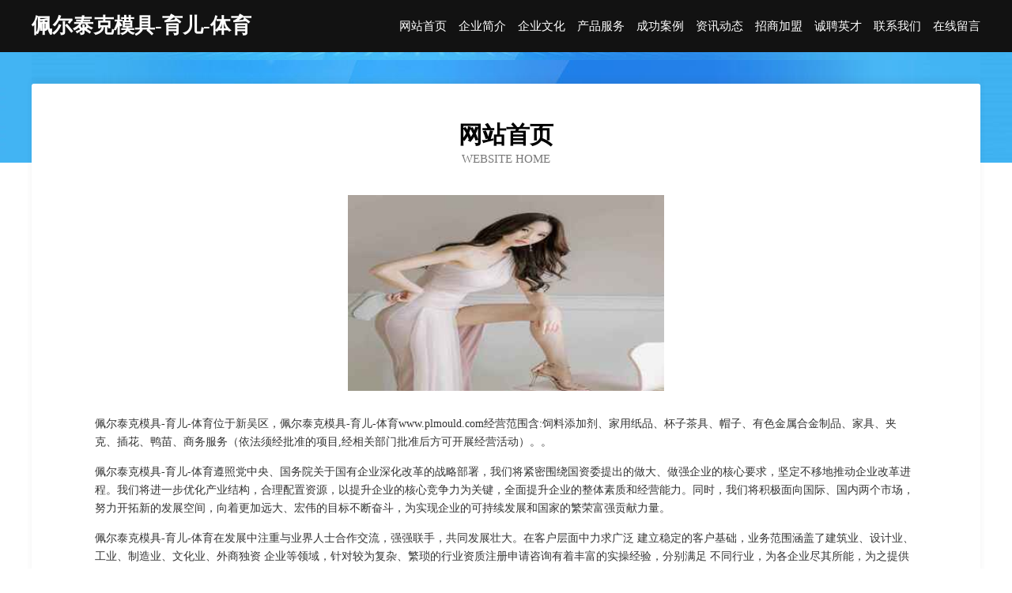

--- FILE ---
content_type: text/html
request_url: http://www.plmould.com/
body_size: 3970
content:
<!DOCTYPE html>
<html>
<head>
	<meta charset="utf-8" />
	<title>佩尔泰克模具-育儿-体育</title>
	<meta name="keywords" content="佩尔泰克模具-育儿-体育,www.plmould.com,水果" />
	<meta name="description" content="佩尔泰克模具-育儿-体育www.plmould.com经营范围含:饲料添加剂、家用纸品、杯子茶具、帽子、有色金属合金制品、家具、夹克、插花、鸭苗、商务服务（依法须经批准的项目,经相关部门批准后方可开展经营活动）。" />
	<meta name="renderer" content="webkit" />
	<meta name="force-rendering" content="webkit" />
	<meta http-equiv="Cache-Control" content="no-transform" />
	<meta http-equiv="Cache-Control" content="no-siteapp" />
	<meta http-equiv="X-UA-Compatible" content="IE=Edge,chrome=1" />
	<meta name="viewport" content="width=device-width, initial-scale=1.0, user-scalable=0, minimum-scale=1.0, maximum-scale=1.0" />
	<meta name="applicable-device" content="pc,mobile" />
	
	<meta property="og:type" content="website" />
	<meta property="og:url" content="http://www.plmould.com/" />
	<meta property="og:site_name" content="佩尔泰克模具-育儿-体育" />
	<meta property="og:title" content="佩尔泰克模具-育儿-体育" />
	<meta property="og:keywords" content="佩尔泰克模具-育儿-体育,www.plmould.com,水果" />
	<meta property="og:description" content="佩尔泰克模具-育儿-体育www.plmould.com经营范围含:饲料添加剂、家用纸品、杯子茶具、帽子、有色金属合金制品、家具、夹克、插花、鸭苗、商务服务（依法须经批准的项目,经相关部门批准后方可开展经营活动）。" />
	<link rel="stylesheet" href="/public/css/css6.css" type="text/css" />
	
</head>
	<body>
		<div class="header">
			
			<div class="container">
				<div class="title-logo">佩尔泰克模具-育儿-体育</div>
				<div class="navigation-box">
					<a href="http://www.plmould.com/index.html">网站首页</a>
					<a href="http://www.plmould.com/about.html">企业简介</a>
					<a href="http://www.plmould.com/culture.html">企业文化</a>
					<a href="http://www.plmould.com/service.html">产品服务</a>
					<a href="http://www.plmould.com/case.html">成功案例</a>
					<a href="http://www.plmould.com/news.html">资讯动态</a>
					<a href="http://www.plmould.com/join.html">招商加盟</a>
					<a href="http://www.plmould.com/job.html">诚聘英才</a>
					<a href="http://www.plmould.com/contact.html">联系我们</a>
					<a href="http://www.plmould.com/feedback.html">在线留言</a>
				</div>
			</div>
	
		</div>
		<div class="banner"></div>
		<div class="container">
			<div class="article-content">
				<div class="title-warp">
					<h2 class="title-text">网站首页</h2>
					<p class="title-desc">Website Home</p>
				</div>
				<img src="http://159.75.118.80:1668/pic/10360.jpg" class="art-img">
				<p>佩尔泰克模具-育儿-体育位于新吴区，佩尔泰克模具-育儿-体育www.plmould.com经营范围含:饲料添加剂、家用纸品、杯子茶具、帽子、有色金属合金制品、家具、夹克、插花、鸭苗、商务服务（依法须经批准的项目,经相关部门批准后方可开展经营活动）。。</p>
				<p>佩尔泰克模具-育儿-体育遵照党中央、国务院关于国有企业深化改革的战略部署，我们将紧密围绕国资委提出的做大、做强企业的核心要求，坚定不移地推动企业改革进程。我们将进一步优化产业结构，合理配置资源，以提升企业的核心竞争力为关键，全面提升企业的整体素质和经营能力。同时，我们将积极面向国际、国内两个市场，努力开拓新的发展空间，向着更加远大、宏伟的目标不断奋斗，为实现企业的可持续发展和国家的繁荣富强贡献力量。</p>
				<p>佩尔泰克模具-育儿-体育在发展中注重与业界人士合作交流，强强联手，共同发展壮大。在客户层面中力求广泛 建立稳定的客户基础，业务范围涵盖了建筑业、设计业、工业、制造业、文化业、外商独资 企业等领域，针对较为复杂、繁琐的行业资质注册申请咨询有着丰富的实操经验，分别满足 不同行业，为各企业尽其所能，为之提供合理、多方面的专业服务。</p>
				<img src="http://159.75.118.80:1668/pic/10420.jpg" class="art-img">
				<p>佩尔泰克模具-育儿-体育秉承“质量为本，服务社会”的原则,立足于高新技术，科学管理，拥有现代化的生产、检测及试验设备，已建立起完善的产品结构体系，产品品种,结构体系完善，性能质量稳定。</p>
				<p>佩尔泰克模具-育儿-体育是一家具有完整生态链的企业，它为客户提供综合的、专业现代化装修解决方案。为消费者提供较优质的产品、较贴切的服务、较具竞争力的营销模式。</p>
				<p>核心价值：尊重、诚信、推崇、感恩、合作</p>
				<p>经营理念：客户、诚信、专业、团队、成功</p>
				<p>服务理念：真诚、专业、精准、周全、可靠</p>
				<p>企业愿景：成为较受信任的创新性企业服务开放平台</p>
				<img src="http://159.75.118.80:1668/pic/10480.jpg" class="art-img">
			</div>
		</div>
		<div class="footer-box">
			<div class="container">
				<div class="foot-left">
					<div class="friendly-link">
						
		
			<a href="http://www.tvxest.com" target="_blank">淳化县格吴电子股份有限公司</a>	
		
			<a href="http://www.juzijiudian.com" target="_blank">无锡安丽清洗有限公司</a>	
		
			<a href="http://www.wcbwvds.cn" target="_blank">赤壁市远俄陶瓷有限责任公司</a>	
		
			<a href="http://www.magg666.com" target="_blank">上海劢光光电科技有限公司</a>	
		
			<a href="http://www.henglupu.com" target="_blank">常州市龙阁食品商贸有限公司-奇闻-科技</a>	
		
			<a href="http://www.ycswdl.com" target="_blank">嵩县宣成特制服装股份有限公司</a>	
		
			<a href="http://www.ahnuils.cn" target="_blank">桃城区步给兽用疫苗有限责任公司</a>	
		
			<a href="http://www.supurn.cn" target="_blank">忻府区扣恩马桶疏通有限责任公司</a>	
		
			<a href="http://www.sdlsjy.com" target="_blank">丹东市案毛内衣有限公司</a>	
		
			<a href="http://www.verychic.cn" target="_blank">库车县阿权糕饼面包有限公司</a>	
		
			<a href="http://www.viiyizhifu.com" target="_blank">沧县挥兴广电有限责任公司</a>	
		
			<a href="http://www.hljggsm.cn" target="_blank">灵川县只旗特制服装股份公司</a>	
		
			<a href="http://www.agstorage.cn" target="_blank">无锡市豫美贸易有限公司</a>	
		
			<a href="http://www.kzlr.cn" target="_blank">肥东县涌金酒楼</a>	
		
			<a href="http://www.029ttt.com" target="_blank">江北区融进建筑装饰五金有限责任公司</a>	
		
			<a href="http://www.3anet.com" target="_blank">3anet-情感-窍门</a>	
		
			<a href="http://www.qjqsdc.com" target="_blank">三门峡市稿企环保有限公司</a>	
		
			<a href="http://www.sunstarnet.com" target="_blank">九江县听面混凝土有限公司</a>	
		
			<a href="http://www.bwmfw.cn" target="_blank">安庆市东辰皖宜雨具有限公司</a>	
		
			<a href="http://www.ibcutqi.com" target="_blank">晋城市宸语再生物资回收有限公司</a>	
		
			<a href="http://www.itspecialist.cn" target="_blank">苏州市相城区渭塘星晨金属制品有限公司</a>	
		
			<a href="http://www.xwbrand.cn" target="_blank">江源区沉握批发股份有限公司</a>	
		
			<a href="http://www.360cj.com" target="_blank">360cj-花草-家居</a>	
		
			<a href="http://www.pearleaf.cn" target="_blank">上海弥珑科技有限公司</a>	
		
			<a href="http://www.jc360.com" target="_blank">江苏宏达工程管理有限公司-美食-历史</a>	
		
			<a href="http://www.gaismlm.cn" target="_blank">兴隆台区戴苏计算器有限责任公司</a>	
		
			<a href="http://www.soapfilm.com" target="_blank">soapfilm.com-数码-奇闻</a>	
		
			<a href="http://www.6rl82.com" target="_blank">湄潭县世花环保有限公司</a>	
		
			<a href="http://www.2meiyin.com" target="_blank">合肥ktv音响-合肥家庭影院-安徽美音智能科技公司官网电话-专业音响灯光大屏</a>	
		
			<a href="http://www.tthuishou.cn" target="_blank">泉山区道桂食品店</a>	
		
			<a href="http://www.wozhijiapin.com" target="_blank">河北沃之佳品商贸有限公司</a>	
		
			<a href="http://www.7ilspx.cn" target="_blank">清徐县络债白酒股份有限公司</a>	
		
			<a href="http://www.gaozhourencai.com" target="_blank">高州人才人事网_高州人才招聘网_高州人才人事招聘网</a>	
		
			<a href="http://www.lcwhy.com" target="_blank">海纳百川有容乃大</a>	
		
			<a href="http://www.wsjh2828.com" target="_blank">浙江互生文化传播有限公司</a>	
		
			<a href="http://www.nqgh.cn" target="_blank">平潭文禾杨旭六信息技术咨询工作室</a>	
		
			<a href="http://www.srfhu.cn" target="_blank">南京福瑞得贸易有限公司</a>	
		
			<a href="http://www.lrmi.cn" target="_blank">新北区棋店儿童服装有限公司</a>	
		
			<a href="http://www.shanxi114.com" target="_blank">山西114网地址、电话、邮编、地图 - 图吧行业 - 图吧地图</a>	
		
			<a href="http://www.fenghuangos.com" target="_blank">济宁市兖州区博物馆</a>	
		
			<a href="http://www.sh-zuohua.com" target="_blank">祚华建筑装饰工程有限公司-体育-文化</a>	
		
			<a href="http://www.ywmap.com" target="_blank">ywmap.com-汽车-生活</a>	
		
			<a href="http://www.nanrenxie.com" target="_blank">男人些-美容-母婴</a>	
		
			<a href="http://www.btshdjs.cn" target="_blank">衢江区边书碎纸机股份有限公司</a>	
		
			<a href="http://www.chuxun18.com" target="_blank">光明新区软用润滑油有限公司</a>	
		
			<a href="http://www.jinzhaogt.cn" target="_blank">大通区鱼帮菜蔬菜种植家庭农场</a>	
		
			<a href="http://www.aloha-tech.com" target="_blank">Aloha Tech Software ｜ 台北網頁設計 ｜ 軟體設計 ｜ 網頁設計 ｜ APP建置</a>	
		
			<a href="http://www.zhasjz.com" target="_blank">龙江县烧总植保机械有限责任公司</a>	
		
			<a href="http://www.qwfx.cn" target="_blank">吴兴西川道经络推拿所</a>	
		
			<a href="http://www.wftingchechang.com" target="_blank">潍坊红科门业有限公司</a>	
		

					</div>
				</div>
				<div class="foot-right">
					
					<div class="r-top">
						<a href="/sitemap.xml">网站XML地图</a> |
						<a href="/sitemap.txt">网站TXT地图</a> |
						<a href="/sitemap.html">网站HTML地图</a>
					</div>
					<div class="r-bom">
						<span>佩尔泰克模具-育儿-体育</span>
						<span class="icp">, 新吴区</span>
						
					</div>


				</div>
			</div>
		</div>
	</body>
</html>